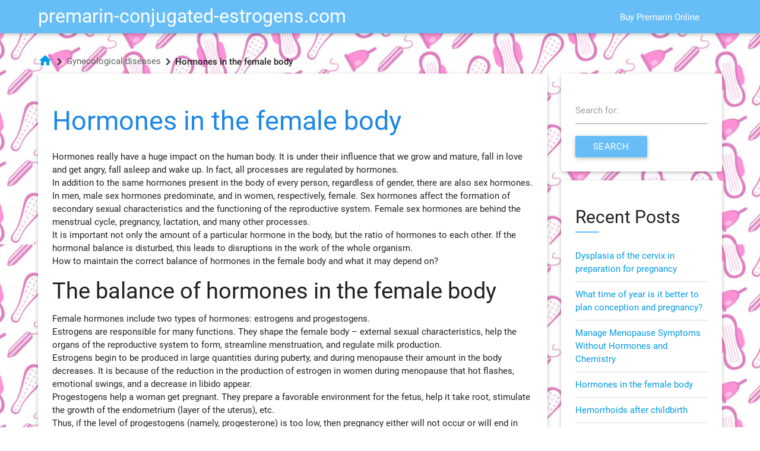

--- FILE ---
content_type: text/html; charset=UTF-8
request_url: https://premarin-conjugated-estrogens.com/blog/?p=325
body_size: 8320
content:
<!DOCTYPE html>
<html lang="en-US">
<head>
	<meta charset="UTF-8">
	<meta name="viewport" content="width=device-width, initial-scale=1">
	<link rel="profile" href="https://gmpg.org/xfn/11">
	<title>Hormones in the female body &#8211; premarin-conjugated-estrogens.com</title>
<link rel='dns-prefetch' href='//cdnjs.cloudflare.com' />
<link rel='dns-prefetch' href='//fonts.googleapis.com' />
<link rel='dns-prefetch' href='//s.w.org' />
<link rel="alternate" type="application/rss+xml" title="premarin-conjugated-estrogens.com &raquo; Feed" href="https://premarin-conjugated-estrogens.com/blog/?feed=rss2" />
<link rel="alternate" type="application/rss+xml" title="premarin-conjugated-estrogens.com &raquo; Comments Feed" href="https://premarin-conjugated-estrogens.com/blog/?feed=comments-rss2" />
<link rel="alternate" type="application/rss+xml" title="premarin-conjugated-estrogens.com &raquo; Hormones in the female body Comments Feed" href="https://premarin-conjugated-estrogens.com/blog/?feed=rss2&#038;p=325" />
		<script type="text/javascript">
			window._wpemojiSettings = {"baseUrl":"https:\/\/s.w.org\/images\/core\/emoji\/11\/72x72\/","ext":".png","svgUrl":"https:\/\/s.w.org\/images\/core\/emoji\/11\/svg\/","svgExt":".svg","source":{"concatemoji":"https:\/\/premarin-conjugated-estrogens.com\/blog\/wp-includes\/js\/wp-emoji-release.min.js?ver=5.0.24"}};
			!function(e,a,t){var n,r,o,i=a.createElement("canvas"),p=i.getContext&&i.getContext("2d");function s(e,t){var a=String.fromCharCode;p.clearRect(0,0,i.width,i.height),p.fillText(a.apply(this,e),0,0);e=i.toDataURL();return p.clearRect(0,0,i.width,i.height),p.fillText(a.apply(this,t),0,0),e===i.toDataURL()}function c(e){var t=a.createElement("script");t.src=e,t.defer=t.type="text/javascript",a.getElementsByTagName("head")[0].appendChild(t)}for(o=Array("flag","emoji"),t.supports={everything:!0,everythingExceptFlag:!0},r=0;r<o.length;r++)t.supports[o[r]]=function(e){if(!p||!p.fillText)return!1;switch(p.textBaseline="top",p.font="600 32px Arial",e){case"flag":return s([55356,56826,55356,56819],[55356,56826,8203,55356,56819])?!1:!s([55356,57332,56128,56423,56128,56418,56128,56421,56128,56430,56128,56423,56128,56447],[55356,57332,8203,56128,56423,8203,56128,56418,8203,56128,56421,8203,56128,56430,8203,56128,56423,8203,56128,56447]);case"emoji":return!s([55358,56760,9792,65039],[55358,56760,8203,9792,65039])}return!1}(o[r]),t.supports.everything=t.supports.everything&&t.supports[o[r]],"flag"!==o[r]&&(t.supports.everythingExceptFlag=t.supports.everythingExceptFlag&&t.supports[o[r]]);t.supports.everythingExceptFlag=t.supports.everythingExceptFlag&&!t.supports.flag,t.DOMReady=!1,t.readyCallback=function(){t.DOMReady=!0},t.supports.everything||(n=function(){t.readyCallback()},a.addEventListener?(a.addEventListener("DOMContentLoaded",n,!1),e.addEventListener("load",n,!1)):(e.attachEvent("onload",n),a.attachEvent("onreadystatechange",function(){"complete"===a.readyState&&t.readyCallback()})),(n=t.source||{}).concatemoji?c(n.concatemoji):n.wpemoji&&n.twemoji&&(c(n.twemoji),c(n.wpemoji)))}(window,document,window._wpemojiSettings);
		</script>
		<style type="text/css">
img.wp-smiley,
img.emoji {
	display: inline !important;
	border: none !important;
	box-shadow: none !important;
	height: 1em !important;
	width: 1em !important;
	margin: 0 .07em !important;
	vertical-align: -0.1em !important;
	background: none !important;
	padding: 0 !important;
}
</style>
<link rel='stylesheet' id='wp-block-library-css'  href='https://premarin-conjugated-estrogens.com/blog/wp-includes/css/dist/block-library/style.min.css?ver=5.0.24' type='text/css' media='all' />
<link rel='stylesheet' id='materialize.min.css-css'  href='https://cdnjs.cloudflare.com/ajax/libs/materialize/0.100.2/css/materialize.min.css?ver=2.3.3' type='text/css' media='all' />
<link rel='stylesheet' id='seo_wp-style-css'  href='https://premarin-conjugated-estrogens.com/blog/wp-content/themes/seo-wp/style.css?ver=2.3.3' type='text/css' media='all' />
<link rel='stylesheet' id='seo_wp-Material_Icons-css'  href='https://fonts.googleapis.com/icon?family=Material+Icons&#038;ver=2.3.3' type='text/css' media='all' />
<script type='text/javascript' src='https://premarin-conjugated-estrogens.com/blog/wp-includes/js/jquery/jquery.js?ver=1.12.4'></script>
<script type='text/javascript' src='https://premarin-conjugated-estrogens.com/blog/wp-includes/js/jquery/jquery-migrate.min.js?ver=1.4.1'></script>
<link rel='https://api.w.org/' href='https://premarin-conjugated-estrogens.com/blog/index.php?rest_route=/' />
<link rel="EditURI" type="application/rsd+xml" title="RSD" href="https://premarin-conjugated-estrogens.com/blog/xmlrpc.php?rsd" />
<link rel="wlwmanifest" type="application/wlwmanifest+xml" href="https://premarin-conjugated-estrogens.com/blog/wp-includes/wlwmanifest.xml" /> 
<link rel='prev' title='Hemorrhoids after childbirth' href='https://premarin-conjugated-estrogens.com/blog/?p=322' />
<link rel='next' title='Manage Menopause Symptoms Without Hormones and Chemistry' href='https://premarin-conjugated-estrogens.com/blog/?p=329' />
<meta name="generator" content="WordPress 5.0.24" />
<link rel="canonical" href="https://premarin-conjugated-estrogens.com/blog/?p=325" />
<link rel='shortlink' href='https://premarin-conjugated-estrogens.com/blog/?p=325' />
<link rel="alternate" type="application/json+oembed" href="https://premarin-conjugated-estrogens.com/blog/index.php?rest_route=%2Foembed%2F1.0%2Fembed&#038;url=https%3A%2F%2Fpremarin-conjugated-estrogens.com%2Fblog%2F%3Fp%3D325" />
<link rel="alternate" type="text/xml+oembed" href="https://premarin-conjugated-estrogens.com/blog/index.php?rest_route=%2Foembed%2F1.0%2Fembed&#038;url=https%3A%2F%2Fpremarin-conjugated-estrogens.com%2Fblog%2F%3Fp%3D325&#038;format=xml" />

	<style type="text/css">

		/*Preloader innner color*/
		.progress .indeterminate{
			background-color: #1E88E5;
		}

		/*Preloader progressbar color*/
		#preloader .row .col .progress{
			background-color: red;
		}

		#site-navigation .nav-wrapper a.brand-logo {
			color: ##fff		}

		nav{
			background-color: #67bef6;
		}

		article .no-thumbnail .card-image .entry-title {
			background-color: #67bef6;
		}

		.page-footer,
		.btn-floating.btn-large i {
			background-color: #67bef6;
		}

		/*a:link,
		a:visited {
			color: #67bef6;
		}
*/		
		
		.widget-area h3.widget-title:after{
			background-color: #67bef6;
		}

		ul.sub-menu {
			background-color: #67bef6;
		} 


		.site-header nav ul li.current-menu-item ,
		.site-header nav ul li.current-page-ancestor {
			background-color: rgba(0,0,0,0.1);
		}

		.site-header nav ul li.current-menu-item a:hover,
		.site-header nav ul li.current-page-ancestor a:hover{
			background-color: rgba(0,0,0,0.1);
		}

		.logged-in-as a{
			color: #67bef6;
		}

		li.page_item_has_children ul {
			background-color: #67bef6;
		}

		div.primary-menu ul li.current_page_item, .current_page_ancestor {
			background-color: rgba(0,0,0,0.1);
		}

		.author.vcard a,
		.edit-link .post-edit-link,
		.cat-links a,.tags-links a{
			color: #67bef6!important;
		}

		.btn-a,
		.btn-a:link,
		.btn-a:visited,
		.input-field button[type='submit'],
		div.hd-search #searchsubmit {
			background-color: #67bef6!important;
		}

		.btn-a:hover,
		#searchsubmit:hover,#submit:hover{
			background-color: #67bef6!important;
		}
		

		.form-submit .submit .waves-button-input{
			background-color: #67bef6;
		}

		.related-posts .related-title a{
    		color: #67bef6;
		}

		.nav-links .prev-post span,.nav-links .prev-post,.nav-links .next-post span,.nav-links .next-post,
		.nav-links .prev-post .material-icons {
    		color: #67bef6!important;
    		transition: 0.3s;
		}

		.nav-links .page-numbers:hover {
    		background-color: #67bef6!important;
    		transition: 0.3s;
		}

		.nav-links .page-numbers {
    		background-color: #67bef6!important;
    		transition: 0.3s;
		}


	</style>

<link rel="pingback" href="https://premarin-conjugated-estrogens.com/blog/xmlrpc.php">
		<style type="text/css">.recentcomments a{display:inline !important;padding:0 !important;margin:0 !important;}</style>
		<style type="text/css" id="custom-background-css">
body.custom-background { background-image: url("https://premarin-conjugated-estrogens.com/blog/wp-content/uploads/2019/01/rr.jpg"); background-position: center center; background-size: auto; background-repeat: repeat; background-attachment: scroll; }
</style>

</head>

<body class="post-template-default single single-post postid-325 single-format-standard custom-background preloader">
<!-- Show Preloading Bar -->	
		<div class="container" id="preloader">
			<div class="row">
				<div class="col s6 offset-s3 center">
					<div class="progress">
						<div class="indeterminate"></div>
					</div>
				</div>
			</div>
		</div>
		<div id="page" class="hfeed site">
	<header id="masthead" class="site-header row" role="banner" itemscope itemtype="http://schema.org/WPHeader">
		<nav id="site-navigation" class="main-navigation" role="navigation">

			<div class="nav-wrapper container">
				
						<a href="https://premarin-conjugated-estrogens.com/blog/" class="brand-logo tooltipped truncate waves-effect waves-light" data-position="right" data-delay="50"
		   data-tooltip="Conjugated estrogen">premarin-conjugated-estrogens.com</a>
						<a href="#" data-activates="side-primary-menu" class="button-collapse tooltip"><i class="material-icons">menu</i></a>

				<ul id="side-primary-menu" class="side-nav"><li id="menu-item-14" class="menu-item menu-item-type-custom menu-item-object-custom menu-item-14"><a href="https://premarin-conjugated-estrogens.com">Buy Premarin Online</a></li>
</ul>				<ul id="primary-menu" class="primary-menu right hide-on-med-and-down"><li class="menu-item menu-item-type-custom menu-item-object-custom menu-item-14"><a href="https://premarin-conjugated-estrogens.com">Buy Premarin Online</a></li>
</ul>
							
			</div>
		</nav>
		<!-- #site-navigation -->
	</header>
	<!-- #masthead -->


	<div id="content" class="site-content container">
		<div class="row">
			<div class="breadcrumbs-container col s12"><ul itemscope itemtype="http://schema.org/BreadcrumbList" id="breadcrumbs" class="breadcrumbs"><li itemprop="itemListElement" itemscope itemtype="http://schema.org/ListItem" class="item-home breadcrumb"><a itemprop="item" class="bread-link bread-home" href="https://premarin-conjugated-estrogens.com/blog" title="Home"><i style="margin-top:-2px;" class="material-icons">home</i></a></li><li class="separator separator-home material-icons">chevron_right</li><li itemprop="itemListElement" itemscope itemtype="http://schema.org/ListItem" class="item-cat item-cat-4 item-cat-gynecological-diseases"><a itemprop="item" class="bread-cat bread-cat-4 bread-cat-gynecological-diseases" href="https://premarin-conjugated-estrogens.com/blog/?cat=4" title="Gynecological diseases"><span itemprop="name">Gynecological diseases</span></a></li><li class="separator separator-4 material-icons">chevron_right</li><li style="margin-top: 1px;" itemprop="itemListElement" itemscope itemtype="http://schema.org/ListItem" class="item-current item-325"><strong itemprop="name" class="bread-current bread-325" title="Hormones in the female body">Hormones in the female body</strong></li></ul></div>
<script>
jQuery(document).ready(function(){
    jQuery('[data-toggle="tooltip"]').tooltip();   
});
</script>


<div id="primary" class="content-area col l9 s12">
	<main id="main" class="site-main" role="main">

		
			<article id="post-325" class="card shades white post-325 post type-post status-publish format-standard hentry category-gynecological-diseases" itemscope="" itemtype="http://schema.org/Article">
		<div class="card-content">
		<header class="entry-header">
			<h1 class="entry-title card-title" itemprop="headline">Hormones in the female body</h1>		</header>
		<!-- .entry-header -->
		<div class="entry-content" itemprop="articleBody">
			
<p>Hormones really have a huge impact on the human body. It is under their influence that we grow and mature, fall in love and get angry, fall asleep and wake up. In fact, all processes are regulated by hormones.</p>



<p>In addition to the same hormones present in the body of every person, regardless of gender, there are also sex hormones. In men, male sex hormones predominate, and in women, respectively, female. Sex hormones affect the formation of secondary sexual characteristics and the functioning of the reproductive system. Female sex hormones are behind the menstrual cycle, pregnancy, lactation, and many other processes.</p>



<p>It is important not only the amount of a particular hormone in the body, but the ratio of hormones to each other. If the hormonal balance is disturbed, this leads to disruptions in the work of the whole organism.</p>



<p>How to maintain the correct balance of hormones in the female body and what it may depend on?</p>



<h2>The balance of hormones in the female body<br></h2>



<p>Female hormones include two types of hormones: estrogens and progestogens.</p>



<p>Estrogens are responsible for many functions. They shape the female body &#8211; external sexual characteristics, help the organs of the reproductive system to form, streamline menstruation, and regulate milk production.</p>



<p>Estrogens begin to be produced in large quantities during puberty, and during menopause their amount in the body decreases. It is because of the reduction in the production of estrogen in women during menopause that hot flashes, emotional swings, and a decrease in libido appear.</p>



<p>Progestogens help a woman get pregnant. They prepare a favorable environment for the fetus, help it take root, stimulate the growth of the endometrium (layer of the uterus), etc.</p>



<p>Thus, if the level of progestogens (namely, progesterone) is too low, then pregnancy either will not occur or will end in miscarriage.</p>



<p>In the event that a large amount of male hormones appears in the female body, this provokes increased hair growth, a rough low voice, but, most importantly, problems with the menstrual cycle and infertility.</p>



<p>Therefore, it is so important to check the ratio of hormones in women who are planning a pregnancy.</p>



<p>How to increase the level of female hormones in the body?<br>If a pregnant woman has low progesterone levels in early pregnancy, this can be a real problem. The growth of the uterus does not occur, its contraction does not stop. A fertilized egg cannot be implanted into the uterus, an ectopic pregnancy, fetal growth retardation, and miscarriage may occur.</p>



<p>If a pregnant woman has low progesterone levels in early pregnancy, this can be a real problem. The growth of the uterus does not occur, its contraction does not stop. A fertilized egg cannot be implanted into the uterus, an ectopic pregnancy, fetal growth retardation, and miscarriage may occur.</p>



<p>In order to normalize the amount of progesterone in the body, a variety of means can be used, and not all of them are hormonal. The choice of the drug depends on the degree of deviation of the indicator from the norm and the cause of this violation.</p>



<p>Elevated levels of another hormone, prolactin, also prevent pregnancy. Excessive production of prolactin can be provoked by various reasons: stress, excessive exertion, diseases, taking certain medications, neoplasms in the pituitary gland.</p>



<p>To lower prolactin, the sacred vitex extract is often used, which gently and naturally normalizes the balance of hormones in the female body. If the prolactin level is normal, Vitex extract has no effect on it.</p>



<h2>How to reduce the level of male hormones in the female body? </h2>



<p>Male hormones (androgens) are also normally present in the female body, since they regulate certain functions. However, their level is very low. Too high levels of male hormones can lead not only to a change in the woman&#8217;s appearance, but also to problems with the menstrual cycle and potential pregnancy.</p>



<p>The main male hormone, testosterone, can lead to infertility when concentrated in the body.</p>



<p>An increased production of androgens can be a sign of diseases such as metabolic syndrome (increased production of insulin) or polycystic ovary disease.</p>



<p>First of all, if you find an increased content of male hormones, you should adhere to the recommendations of doctors. To reduce the production of androgens in polycystic ovaries, metformin, inositol, vitamin D3 and others can be used. With a slight deviation to normalize the hormonal background, the doctor may recommend adding a number of products to the food (for example, honey, natural juices, caffeine), and starting yoga. Hormone therapy can also be prescribed, but only a specialist should prescribe it.</p>



<h3>How to normalize hormones in women<br></h3>



<p>The influence of hormones on the female body determines not only the appearance, but also the health, well-being of a woman, her mood, the ability to conceive and bear a child. Therefore, modern medicine pays so much attention to normalizing hormonal balance.</p>



<p>First of all, you need to find the cause of the hormonal disruption. Unhealthy diet, unhealthy lifestyle, stress, medication, and a number of diseases can change hormones. For example, a neoplasm or an autoimmune disease can dramatically increase the production of a hormone. In this case, monitoring the level of hormones may indicate that something is wrong in the body. Timely treatment aimed at eliminating the cause that caused the hormonal disruption will help to normalize the hormonal background.</p>



<h3>Normalization of hormonal levels with folk remedies<br></h3>



<p>Often, problems in the body signal a hormonal imbalance. And if you try to self-medicate and normalize hormonal levels in women with folk remedies, you can only worsen the situation. Yes, some plants can actually affect the production of certain hormones. The most effective of these, like the previously mentioned vitex, are used in traditional evidence-based medicine in effective dosages.</p>



<p>Therefore, in case of problems with the hormonal background, a woman should definitely contact an endocrinologist and a gynecologist and strictly follow their recommendations.</p>



<h3>Preparations for the normalization of hormonal levels<br></h3>



<p>Many people think that hormone therapy with synthetic hormones will be used to increase hormone levels. But if it is possible not to use hormonal drugs, experts usually do not prescribe them.</p>



<p>Quite often, doctors recommend diets, adjust lifestyle, prescribe specific medications, vitamin and mineral complexes. For example, iodine may be prescribed to normalize the level of thyroid hormones, since it is part of thyroid hormones.</p>
		</div>
		<!-- .entry-content -->
	</div>
	<div class="card-action meta">
		<i style="position:absolute;margin-top:15px;" class="material-icons">local_offer</i><p style="margin-left:25px;" class="cat-links"> Posted in <a href="https://premarin-conjugated-estrogens.com/blog/?cat=4" rel="category">Gynecological diseases</a></p><span class="posted-on posted"><i class="material-icons col">event_note</i> April 12, 2021</span><p style="display:inline-block;margin:10px;"><i class="material-icons col">account_box</i> <span class="author vcard"><a class="url fn n" href="https://premarin-conjugated-estrogens.com/blog/?author=1">admin</a></span></p>	</div>
	<!-- .entry-footer -->
</article>
<!-- #post-## -->
	<div class="nav-links">
		<div class="row">
		<!-- Get Previous Post -->
		
				<div class="col m6 prev-post" style="padding-left: 22px;">
		<a class="" href="https://premarin-conjugated-estrogens.com/blog/?p=329">
			<i class="material-icons col">arrow_back</i>			<span class="next-prev-text">PREVIOUS POST</span>
			<br><i style=" visibility:hidden;" class="material-icons col">arrow_back</i><span class="hide-on-small-only">Manage Menopause Symptoms Without Hormones and Chemistry</span></a>
		</div>
				
		<!-- Get Next Post -->
		
					<div class="col m6 next-post" style="padding-right: 25px;">
				<a style='float: right;' href="https://premarin-conjugated-estrogens.com/blog/?p=322">
					<span class="next-prev-text">
						NEXT POST						<i class="material-icons right">arrow_forward</i>					</span>
					<br>
					<span class="hide-on-small-only">
						Hemorrhoids after childbirth							
					</span>
				</a>
			</div>

				
		</div>
	</div><!-- .nav-links -->
	


			
<div id="comments" class="comments-area">

	
	
	
	
		<div id="respond" class="comment-respond">
		<h3 id="reply-title" class="comment-reply-title">Leave a Reply <small><a rel="nofollow" id="cancel-comment-reply-link" href="/blog/?p=325#respond" style="display:none;">Cancel reply</a></small></h3>			<form action="https://premarin-conjugated-estrogens.com/blog/wp-comments-post.php" method="post" id="commentform" class="comment-form" novalidate>
				<p class="comment-notes"><span id="email-notes">Your email address will not be published.</span> Required fields are marked <span class="required">*</span></p>
			<div class="comment-form-comment input-field">
				<i class="mdi-editor-insert-comment prefix"></i>
				<textarea id="comment" name="comment" cols="75" rows="8" aria-required="true" class="materialize-textarea"></textarea>
				<label for="comment">Comment</label>
			</div>
		
				<div class="comment-form-author input-field">
					<i class="mdi-action-account-circle prefix"></i>
					<input id="author" name="author" type="text" value="" size="30" />
					<label for="author">Name *</label>
				</div>
			

				<div class="comment-form-email input-field">
					<i class="mdi-communication-email prefix"></i>
					<input id="email" name="email" type="email" class="validate" value="" size="30" />
					<label for="email" data-error="Wrong email address" data-success="Seems to be a valid email address">Email *</label>
				</div>
			

				<div class="comment-form-url input-field">
					<i class="mdi-action-https prefix"></i>
					<input id="url" name="url" type="text" value="" size="30" />
					<label for="url">Website</label>
				</div>
			
<p class="form-submit"><input name="submit" type="submit" id="submit" class="submit waves-effect waves-light" value="Post Comment" /> <input type='hidden' name='comment_post_ID' value='325' id='comment_post_ID' />
<input type='hidden' name='comment_parent' id='comment_parent' value='0' />
</p>			</form>
			</div><!-- #respond -->
	
</div><!-- #comments -->

			<!--			-->
		
	</main>
	<!-- #main -->
</div><!-- #primary -->


<div id="secondary" class="widget-area col l3 s12" role="complementary" itemscope="" itemtype="http://schema.org/WPSideBar">
	<aside id="search-2" class="widget widget_search card-panel animation-element"><form role="search" method="get" id="searchform" class="searchform" action="https://premarin-conjugated-estrogens.com/blog/">
	<div class="input-field">
		<label for="s_">Search for:</label>
		<input type="text" value="" name="s" id="s_" class="validate" />
		<button type="submit" id="searchsubmit" class="btn waves-effect waves-light">Search</button>
	</div>
</form></aside>		<aside id="recent-posts-2" class="widget widget_recent_entries card-panel animation-element">		<h3 class="widget-title">Recent Posts</h3>		<ul>
											<li>
					<a href="https://premarin-conjugated-estrogens.com/blog/?p=336">Dysplasia of the cervix in preparation for pregnancy</a>
									</li>
											<li>
					<a href="https://premarin-conjugated-estrogens.com/blog/?p=332">What time of year is it better to plan conception and pregnancy?</a>
									</li>
											<li>
					<a href="https://premarin-conjugated-estrogens.com/blog/?p=329">Manage Menopause Symptoms Without Hormones and Chemistry</a>
									</li>
											<li>
					<a href="https://premarin-conjugated-estrogens.com/blog/?p=325">Hormones in the female body</a>
									</li>
											<li>
					<a href="https://premarin-conjugated-estrogens.com/blog/?p=322">Hemorrhoids after childbirth</a>
									</li>
					</ul>
		</aside><aside id="categories-2" class="widget widget_categories card-panel animation-element"><h3 class="widget-title">Categories</h3>		<ul>
	<li class="cat-item cat-item-4"><a href="https://premarin-conjugated-estrogens.com/blog/?cat=4" >Gynecological diseases</a>
</li>
	<li class="cat-item cat-item-1"><a href="https://premarin-conjugated-estrogens.com/blog/?cat=1" >Health</a>
</li>
		</ul>
</aside><aside id="archives-2" class="widget widget_archive card-panel animation-element"><h3 class="widget-title">Archives</h3>		<ul>
			<li><a href='https://premarin-conjugated-estrogens.com/blog/?m=202108'>August 2021</a></li>
	<li><a href='https://premarin-conjugated-estrogens.com/blog/?m=202104'>April 2021</a></li>
	<li><a href='https://premarin-conjugated-estrogens.com/blog/?m=202103'>March 2021</a></li>
	<li><a href='https://premarin-conjugated-estrogens.com/blog/?m=202102'>February 2021</a></li>
	<li><a href='https://premarin-conjugated-estrogens.com/blog/?m=202006'>June 2020</a></li>
	<li><a href='https://premarin-conjugated-estrogens.com/blog/?m=202005'>May 2020</a></li>
	<li><a href='https://premarin-conjugated-estrogens.com/blog/?m=202004'>April 2020</a></li>
	<li><a href='https://premarin-conjugated-estrogens.com/blog/?m=202003'>March 2020</a></li>
	<li><a href='https://premarin-conjugated-estrogens.com/blog/?m=201912'>December 2019</a></li>
	<li><a href='https://premarin-conjugated-estrogens.com/blog/?m=201911'>November 2019</a></li>
	<li><a href='https://premarin-conjugated-estrogens.com/blog/?m=201906'>June 2019</a></li>
	<li><a href='https://premarin-conjugated-estrogens.com/blog/?m=201905'>May 2019</a></li>
	<li><a href='https://premarin-conjugated-estrogens.com/blog/?m=201904'>April 2019</a></li>
	<li><a href='https://premarin-conjugated-estrogens.com/blog/?m=201903'>March 2019</a></li>
	<li><a href='https://premarin-conjugated-estrogens.com/blog/?m=201902'>February 2019</a></li>
	<li><a href='https://premarin-conjugated-estrogens.com/blog/?m=201901'>January 2019</a></li>
		</ul>
		</aside><aside id="recent-comments-2" class="widget widget_recent_comments card-panel animation-element"><h3 class="widget-title">Recent Comments</h3><ul id="recentcomments"></ul></aside></div><!-- #secondary -->





</div>
</div><!-- #content -->
<footer id="colophon" class="site-footer page-footer" role="contentinfo" itemscope="" itemtype="http://schema.org/WPFooter">
		<div class="site-info footer-copyright">
		<div class="container">
		
		
				&copy; 2026 <a href="https://premarin-conjugated-estrogens.com/blog">premarin-conjugated-estrogens.com</a> - Theme By <a href="https://wparena.com/" target="_blank">WPArena</a> . Powered by <a href="https://wordpress.org/" target="_blank">WordPress.</a>

			
		</div>
		<!-- .container -->
	</div>

	<!-- .site-info -->
</footer><!-- #colophon -->

<div class="fixed-action-btn to-top">
	<a class="btn-floating btn-large waves-effect waves-light">
		<i class="material-icons">keyboard_arrow_up</i>
	</a>
</div>

</div><!-- #page -->

<script type='text/javascript' src='https://premarin-conjugated-estrogens.com/blog/wp-content/themes/seo-wp/assets/js/materialize.min.js?ver=0.97.5'></script>
<script type='text/javascript' src='https://premarin-conjugated-estrogens.com/blog/wp-content/themes/seo-wp/assets/js/seowp-animations.js?ver=0.97.5'></script>
<script type='text/javascript'>
/* <![CDATA[ */
var seo_wp_object = {"ajaxurl":"https:\/\/premarin-conjugated-estrogens.com\/blog\/wp-admin\/admin-ajax.php"};
/* ]]> */
</script>
<script type='text/javascript' src='https://premarin-conjugated-estrogens.com/blog/wp-content/themes/seo-wp/assets/js/seowp-custom.js?ver=2.3.3'></script>
<script type='text/javascript' src='https://premarin-conjugated-estrogens.com/blog/wp-includes/js/comment-reply.min.js?ver=5.0.24'></script>
<script type='text/javascript' src='https://premarin-conjugated-estrogens.com/blog/wp-includes/js/wp-embed.min.js?ver=5.0.24'></script>

<script defer src="https://static.cloudflareinsights.com/beacon.min.js/vcd15cbe7772f49c399c6a5babf22c1241717689176015" integrity="sha512-ZpsOmlRQV6y907TI0dKBHq9Md29nnaEIPlkf84rnaERnq6zvWvPUqr2ft8M1aS28oN72PdrCzSjY4U6VaAw1EQ==" data-cf-beacon='{"version":"2024.11.0","token":"f99da3f272a24879ab1007b4c38100b5","r":1,"server_timing":{"name":{"cfCacheStatus":true,"cfEdge":true,"cfExtPri":true,"cfL4":true,"cfOrigin":true,"cfSpeedBrain":true},"location_startswith":null}}' crossorigin="anonymous"></script>
</body>
</html>


--- FILE ---
content_type: text/css
request_url: https://premarin-conjugated-estrogens.com/blog/wp-content/themes/seo-wp/style.css?ver=2.3.3
body_size: 4196
content:
/*!
Theme Name: SEO WP
Author: WPArena
Author URI: https://wparena.com/about-us/
Theme URI: https://wparena.com/
Description: SEO WP is a free responsive WordPress Blog theme, based on Material Design. With the clean and simple interface, it can be used for any kind of blog website. Especially, SEO WP Theme is fully Search Engine Optimized. The theme is compatible with latest Google SEO recommendations. The Optimization techniques used in <a href="https://wparena.com/themes/seo-wp-theme/">SEO WP Theme</a> is meticulous and is done with great care. The title of the site, heading tag in single pages, archive pages are all done in accordance with Search Engines. The Theme is very much responsive, simple yet optimized for performance. The effects can make this theme super cool. Google loves SEO Friendly and Speedy Themes and we know that. That's why SEO WP is really fast and is completely optimized. We made this theme compatible with Jetpack Infinite Scroll. The theme also remove extra JetPack CSS files for further load time improvements. Let's try it and give your feedback to us by theme homepage link above.
Version: 2.4.5
License: GNU General Public License v3 or later
License URI: http://www.gnu.org/licenses/gpl-3.0.html
Text Domain: seo-wp
Tags: one-column, two-columns, custom-background, right-sidebar, custom-logo, custom-header,  footer-widgets, featured-images, theme-options, custom-colors, custom-menu, threaded-comments, translation-ready, blog, news
*/

body{
    overflow-x: hidden;
}
.container {
    margin: 0 auto;
    max-width: 1280px;
    width: 90%;
}
nav {
    color: #fff;
    background-color: #1E88E5;
    width: 100%;
    height: 56px;
    line-height: 56px;
}
nav a {
    color: #fff;
}
.widget-area h3.widget-title {
    position: relative;
    padding-bottom: 10px;
}

h3 {
    font-size: 2.0rem;
    line-height: 110%;
    margin: 1.46rem 0 1.168rem 0;
	font-weight:400;
}
.widget-area h3.widget-title:after {
    content: '';
    width: 40px;
    height: 2px;
    background-color: #1E88E5;
    position: absolute;
    margin-top: 20px;
    left: 0;
    bottom: 0;
}
.widget-area h3.widget-title:after {
    content: '';
    width: 40px;
    height: 2px;
    background-color: #1E88E5;
    position: absolute;
    margin-top: 20px;
    left: 0;
    bottom: 0;
}
h4{
	font-size: 1.9rem;
}
.input-field button[type='submit']{
	background: #2196F3;
}
#toast-container {
    display: block;
    position: fixed;
    z-index: 10000;
}

.widget-area h3.widget-title {
    position: relative;
    padding-bottom: 10px;
}

.content-area ul{
	padding-left: 40px;
}

ul:not(.browser-default) > li{
	list-style-type: initial;
}
#site-navigation .primary-menu li,ul#breadcrumbs li,ul.comment-list > li,ul.collection li{
	list-style-type: none;
}
ul.collection{
	padding-left: 0px;
}
.collection .collection-item.avatar{
	padding-left: 25px;
}
.widget-area .widget_recent_entries > ul > li,
.widget-area .widget_recent_comments > ul > li,
.widget-area .widget_archive > ul > li,
.widget-area .widget_categories > ul > li,
.widget-area .widget_meta > ul > li,
.widget-area .widget_pages > ul > li,
.widget-area .widget_rss > ul > li {
    padding-top: 10px;
    padding-bottom: 10px;
    list-style: none;
}

#site-navigation .primary-menu{
    margin-right: 2%;
}

#site-navigation .primary-menu li {
    position: relative;
}

/*#site-navigation .primary-menu li.current-menu-item, 
#site-navigation .primary-menu li.current-menu-ancestor {
    background-color: #196FBB;
}*/

#site-navigation .primary-menu li a {
    outline: none;
    width: 100%;
}

#site-navigation .primary-menu > li > ul {
    /*right: 0;*/
    z-index: 100;
}

#site-navigation .primary-menu > li > ul > li {
    width: 100%;
    line-height: 1.3;
}

#site-navigation .primary-menu > li > ul > li a{
    padding: 10px 15px;
}

#site-navigation .primary-menu > li > ul > li > ul {
    left: 100%;
    top: 0;
}

#site-navigation .primary-menu > li > ul ul  {
    min-width: 150px;
    max-width: 151px;
}

#site-navigation .primary-menu > li > ul ul li {
    width: 100%;
}

#site-navigation .primary-menu .menu-item-has-children ul li a{
    border-bottom: 2px solid #777;
}

article .no-thumbnail {
    height: 400px;
}
article .no-thumbnail .card-content {
    position: relative;
    z-index: 0;
    overflow: hidden;
}

article .no-thumbnail .card-image {
    position: relative;
    padding: 0.9rem 0 0.72rem 0;
}
article .no-thumbnail .card-image .entry-title {
    position: relative;
    margin: 0;
}
article .no-thumbnail .card-action {
    position: absolute;
    bottom: 0;
    left: 0;
    right: 0;
    z-index: 1;
    background-color: #fff;
}
.widget ul li {
    line-height: 1.5;
    padding-top: 10px;
    padding-bottom: 10px;
    border-bottom: 1px solid #ddd;
	padding-left: 0px;
}

article .hoverable h2.card-title {
    margin-bottom: 0;
}

article .hoverable .card-title {
    width: 100%;
    background: rgba(0, 0, 0, 0.6);
}

article .hoverable .card-title a {
    color: #fff;
    width: 100%;
}
aside.widget {
    opacity: 0;
    -moz-transition: all 700ms ease-out;
    -webkit-transition: all 700ms ease-out;
    -o-transition: all 700ms ease-out;
    transition: all 700ms ease-out;
    -moz-transform: translate3d(0px, 100px, 0px);
    -webkit-transform: translate3d(0px, 100px, 0px);
    -o-transform: translate(0px, 100px);
    -ms-transform: translate(0px, 100px);
    transform: translate3d(0px, 100, 0px);
    -webkit-backface-visibility: hidden;
    -moz-backface-visibility: hidden;
    backface-visibility: hidden;
}

aside.widget.in-view {
    opacity: 1;
    -moz-transform: translate3d(0px, 0px, 0px);
    -webkit-transform: translate3d(0px, 0px, 0px);
    -o-transform: translate(0px, 0px);
    -ms-transform: translate(0px, 0px);
    transform: translate3d(0px, 0px, 0px);
}

@media (max-width: 992px) {
    .site-main .animation-element {
        opacity: 1;
        -moz-transform: translate3d(0px, 0px, 0px);
        -webkit-transform: translate3d(0px, 0px, 0px);
        -o-transform: translate(0px, 0px);
        -ms-transform: translate(0px, 0px);
        transform: translate3d(0px, 0px, 0px);
    }
}

.btn-floating i {
    width: inherit;
    display: inline-block;
    text-align: center;
    color: #fff;
   
}
.btn-floating {
    display: inline-block;
    position: relative;
    overflow: hidden;
    z-index: 1;
    width: 37px;
    height: 37px;
    padding: 0;
    background-color: #03a9f4;
    border-radius: 50%;
    transition: .3s;
    vertical-align: middle;
}

/*--------------------------------------------------------
 * Footer
 * ------------------------------------------------------*/
.page-footer{
	background:#42A5F5;
	padding:0px;
	margin:0px;
}
.page-footer a{
	color:#fff;
}
blockquote {
    margin: 20px 0;
    padding-left: 1.5rem;
    border-left: 5px solid #1E88E5;
}
.single-post .card-content h1.card-title, .page .card-content h1.card-title {
    color: #1E88E5;
    font-size: 3rem;
    line-height: 1.1;
}
.mdi-navigation-chevron-right:before {
    content: "\e8a9";
}
.mdi-hardware-keyboard-arrow-up:before {
    content: "\e7c4";
}
.breadcrumbs-container #breadcrumbs li {
    float: left;
    padding-right: 10px;
}
strong {
    font-weight: 500;
}

[class^="mdi-"], [class*="mdi-"] {
    speak: none;
    display: inline-block;
    font-family: "Material-Design-Icons";
    font-style: normal;
    font-weight: normal;
    font-variant: normal;
    /* text-rendering: auto; */
    /* Better Font Rendering =========== */
    -webkit-font-smoothing: antialiased;
    -moz-osx-font-smoothing: grayscale;
    transform: translate(0, 0);
}
[class^="mdi-"], [class*="mdi-"] {
    position: relative;
    top: 1px;
}
.to-top i {
    font-size: 40px;
}
.comments-area .comments-title {
    padding: 20px;
    color: #1E88E5;
}
h2 {
    font-size: 2.5rem;
    line-height: 110%;
    margin: 1.25rem 0 1rem 0;
}
.comments-area .comment-list {
    padding: 0 20px;
}
.z-depth-1, nav, .card-panel, .card, .search.search-results .site-content .site-main .page-header, .comments-area, .toast, .btn, .btn-large, .widget-area .widget_search .search-submit, .widget_tag_cloud .tagcloud a, .search-submit, .comments-area .comment-respond .comment-form .form-submit .submit, .widget.jetpack_subscription_widget input[type='submit'], .btn-floating, .dropdown-content, .collapsible, .side-nav {
    box-shadow: 0 2px 5px 0 rgba(0, 0, 0, 0.16), 0 2px 10px 0 rgba(0, 0, 0, 0.12);
}
.submit > input[type='submit']{
	padding: 0 2rem;
	background:#1E88E5;
	padding:10px;
	padding-left:2rem;
	padding-right:2rem;
	color: #fff;
    margin: 0;
	
}
.comments-area .comment-respond {
    padding: 20px;
}
h1{
	font-size:3rem;
	font-weight:400;
}
.comment-content{
	margin-top:0.5rem;
}
html {
    line-height: 1.5;
    font-family: "Roboto", sans-serif;
    font-weight: normal;
    color: rgba(0, 0, 0, 0.87);
}
.comment-author b{
	padding-left:20px;
}
.comment-author img{
	padding-top:30px;
	box-sizing:inherit;
}
.comment-metadata{
	padding-left:80px;
	color: rgba(0, 0, 0, 0.6);
}
.comment-metadata a{
	color: rgba(0, 0, 0, 0.6);
}
.reply ,.comment-content p{
	padding-left:80px;
}
.comment-respond{
	padding:20px;
}
.prefix{
	speak: none;
    display: inline-block;
    font-family: "Material-Design-Icons";
    font-style: normal;
    font-weight: normal;
    font-variant: normal;
    text-rendering: auto;
    -webkit-font-smoothing: antialiased;
    -moz-osx-font-smoothing: grayscale;
    transform: translate(0, 0);
}
.entry-date.published.updated{
	color: #888;
}
.tooltip {
    position: relative;
    display: inline-block;
   
}
.tooltip .tooltiptext {
    visibility: hidden;
    width: 120px;
    background-color: black;
    color: #fff;
    text-align: center;
    border-radius: 6px;
    padding: 5px 0;
    /* Position the tooltip */
    position: absolute;
    z-index: 1;
    top: -5px;
    left: 105%;
}

.tooltip:hover .tooltiptext {
    visibility: visible;
}

nav .brand-logo {
    position: absolute;
    color: #fff;
    display: inline-block;
    font-size: 2.1rem;
    padding: 0;
    white-space: nowrap;
}

.truncate {
    display: block;
    white-space: nowrap;
    overflow: hidden;
    text-overflow: ellipsis;
}

.material-tooltip {
    padding: 10px 8px;
    font-size: 1rem;
    z-index: 2000;
    background-color: #75B5EE;
    border-radius: 2px;
    color: #fff;
    min-height: 36px;
    line-height: 120%;
    opacity: 0;
    display: none;
    position: absolute;
    text-align: center;
    max-width: calc(100% - 4px);
    overflow: hidden;
    left: 0;
    top: 0;
    will-change: top, left;
    visibility: visible;
}

.material-tooltip .backdrop {
    background-color: #63aced;
}
.breadcrumb{
    font-size: 15px;
}
.breadcrumbs > li > a > span{
    color: #5f6263 ;
}
.breadcrumbs-container #breadcrumbs li {
    float: left;
    padding-right: 0px;
}
.posted {
    display: inline-block;
    margin: -11px;
    padding: 0px;
}

/*Preloader*/
.preloader #page {
    opacity: 0;
}
.preloader #preloader {
    position: absolute;
    top: 0;
    left: 0;
    right: 0;
    bottom: 0;
    z-index: 10000;
    opacity: 1;
}
.preloader #preloader .progress {
    margin-top: 50%;
}

/* For Animation */
.site-main .archive:nth-child(2n+1) {
    opacity: 0;
    -moz-transition: all 700ms linear;
    -webkit-transition: all 700ms linear;
    -o-transition: all 700ms linear;
    transition: all 700ms linear;
    -moz-transform: translate3d(-50px, 0px, 0px);
    -webkit-transform: translate3d(-50px, 0px, 0px);
    -o-transform: translate(-50px, 0px);
    -ms-transform: translate(-50px, 0px);
    transform: translate3d(-50px, 0px, 0px);
}

.site-main .archive:nth-child(2n) {
    opacity: 0;
    -moz-transition: all 700ms linear;
    -webkit-transition: all 700ms linear;
    -o-transition: all 700ms linear;
    transition: all 700ms linear;
    -moz-transform: translate3d(50px, 0px, 0px);
    -webkit-transform: translate3d(50px, 0px, 0px);
    -o-transform: translate(50px, 0px);
    -ms-transform: translate(50px, 0px);
    transform: translate3d(50px, 0px, 0px);
}

.site-main .archive.in-view {
    opacity: 1;
    -moz-transform: translate3d(0px, 0px, 0px);
    -webkit-transform: translate3d(0px, 0px, 0px);
    -o-transform: translate(0px, 0px);
    -ms-transform: translate(0px, 0px);
    transform: translate3d(0px, 0px, 0px);
}

i.material-icons {
    font-size: 21px;
}

time.entry-date{
    margin-left: -6px;
}

.author a.url.fn.n{
    margin-left: -6px;
}

.comment-author .avatar{
    height: 60px;
    position: relative;
    top: 45px;
    width: 60px;
    border-radius: 50%;
}

.comment-author img{
	padding: 0px;
}


p.cat-links a{
    margin-right: 0px !important;
    margin-left: 3px !important;
}

div.navigation.pagination{
    height:auto;
    background-color: transparent;
    text-align: center;
}

nav.navigation.pagination{
	background-color: transparent;
	text-align: center;
	box-shadow: none;
}

.navigation .nav-links span,.navigation .nav-links a{
    color:white;
    font-size: 25px;
    background-color: #4490fc;
    border-radius: 5px;
    padding: 7px 12px 7px 12px;
    font-weight: 400;
	transition: 0.3s;
	margin-right: 8px;
}

.navigation .nav-links a.prev{
    background-color: gray;
    opacity: 0.8;
    float: left;
	font-size: 20px;
	line-height: 45px !important;
	padding: 0px 20px !important;
}

.navigation .nav-links a.next{
    background-color: gray;
    opacity: 0.8;
    float: right;
	font-size: 20px;
	line-height: 45px !important;
	padding: 0px 20px !important;
}


.screen-reader-text{
	color: #1E88E5;
	display: none;
}

.navigation .nav-links a:hover,.navigation .nav-links span:hover,.navigation .nav-links a:hover{
	background-color: #44c7fc;
	box-shadow: 3px 3px grey;
	transition: 0.5s;
}

.pagination .nav-links .current{
	background-color: #44c7fc !important;
}

/*Reply Button Css*/
.reply .comment-reply-link{
	padding: 4px 10px;
	border-radius: 5px;
	transition: 0.5s;
}

.reply .comment-reply-link:hover{
	background-color: rgb(66, 134, 244);
	transition: 0.7s;
	color: white;
}

ol.children{
	list-style-type: none;
}

.card .card-content .card-title{
	margin-bottom: 25px;
}

.entry-header .entry-title{
	font-weight: 400;
}

.next-prev-text{
	font-weight: 800;
}

.entry-content img{
	margin-top: 15px;
	margin-bottom: 12px;
}

.entry-content .page-links{
	text-align: center;
	font-size: 15px;
}

/*Nav-bar Without Menu Selected*/
.page_item_has_children ul.children{
	position: absolute;
	z-index: 100;
	display: none;
}

li.page_item_has_children:hover ul.children{
    display: block;
    display: inline-grid;
    animation: fadeIn .5s;
}

@keyframes fadeIn {
    from { opacity: 0; }
      to { opacity: 1; }
}

.page_item_has_children ul.children .page_item_has_children ul.children{
    position: absolute;
    z-index: 100;
    display: none;
}

.page_item_has_children ul.children .page_item_has_children:hover ul.children{
    position: absolute;
    z-index: 101;
    display: block;
    left: 100%;
    top: 0;
}

/*.page_item_has_children .children .page_item a{
	white-space: nowrap;
}*/

#site-navigation .primary-menu >  li.menu-item-has-children > ul{
    left: 0;
    top: 100%;
    min-width: 150px;
    max-width: 151px;
}

/*Nav-bar Menu Selected*/
#site-navigation .primary-menu ul{
    display: none;
    position: absolute;
    left:100%;
    top:0;
}

#site-navigation .primary-menu ul a{
   /* white-space: nowrap;*/
   /*line-height: 25px;*/
   /*font-size: 13px;*/
}

ul.children .page_item a:hover{
	background-color: rgba(0,0,0,0.1);
}

/*Side-bar Tag  Css*/

.tagcloud a.tag-cloud-link{
	font-size: 11px !important;
	padding: 2px;
	border-radius: 3px;
	transition: 0.5s;
	margin-bottom: 8px;
}

.tagcloud a.tag-cloud-link:hover{
	background-color: rgb(66, 134, 244);
	transition: 0.9s;
	color: white;
}

/*Reply Button*/
.reply .comment-reply-link{
		border:1px solid #849FF6;
		}

/*Post Comment Button*/

.form-submit .submit:hover {
	box-shadow: 2px 3px 5px 0px rgba(0,0,0,0.75) !important;
}

/*Tagged-In links*/
p.tags-links a{
    margin-right:0px !important;
    margin-left: 3px !important;
}

/*blockquote Css*/
blockquote{
	font-style: italic;
}

/*images CSS*/
img{
	max-height: 100% !important;
	max-width: 100% !important;
}

/*Footbar widgets*/
.site-footer{
    padding-top: 50px;
}

.nav-links .prev-post:hover span,.nav-links .prev-post:hover .material-icons,
.nav-links .next-post:hover span,.nav-links .next-post:hover .material-icons{
    color: rgba(0,0,0,0.9) !important;
    font-size: 700;
    transition: 0.3s;
}

.nav-links .next-post span{
    float: right;
}

.nav-links .hide-on-small-only{
    float: left !important;
}

.related-posts h3{
    margin-left: 10px;
}

a:hover{
    font-weight: 600;
    transition: 0.3s !important;
}

a,a span{  
     transition: 0.3s !important;
}

.main-navigation .nav-wrapper a{
    font-weight: inherit;
}

.card-content .entry-content p,.card-reveal p{
    word-wrap: break-word;
}

.prev-post a .hide-on-small-only{
    margin-top: -2px;
}

.next-post .hide-on-small-only{
    white-space: nowrap;
}

/*form .select-wrapper .caret{color: yellow;}*/

--- FILE ---
content_type: text/javascript
request_url: https://premarin-conjugated-estrogens.com/blog/wp-content/themes/seo-wp/assets/js/seowp-custom.js?ver=2.3.3
body_size: 1213
content:
jQuery(document).ready(function ($) {
    var preloader_is_remove = false;

    $(window).load(function () {
        preloader_is_done();
    });

    setTimeout(preloader_is_done, 1000);

    function preloader_is_done() {
        if (!preloader_is_remove) {
            preloader_is_remove = true;

            $('#page').animate({opacity: 1});
            $('#preloader').fadeOut();
        }
    }


    $('.side-nav').attr('id', 'side-primary-menu');

    // Sidenav
    $(".button-collapse").sideNav();

    $("#search-btn a").on('click', function (e) {
        e.preventDefault();
        $("#search-box").show().animate({
            width: $("#search-box").parent().width(),
            opacity: 1
        }, 300, function () {
            $(this).width('100%');
            $("#s").focus();
            $("#s").val($("#s").val());
            $(document).bind('click.hide-search', hideSearch);
            $(".button-collapse").css("visibility", "hidden");
        });
    });

    $("#search-box .mdi-navigation-close").on('click', function (e) {
        e.preventDefault();

        if ($("#s").val() == '') {
            $("#search-box").animate({
                width: 0,
                opacity: 0
            }, 300, function () {
                $(this).hide();
                $(document).unbind('click.hide-search', hideSearch);
                $(".button-collapse").css("visibility", "visible");
            });
        }

        $("#s").val('');
    });

    $("#search-box .mdi-action-search").on('click', function (e) {
        e.preventDefault();
        if ($("#s").val()) {
            $("#search-box").submit();
        } else {
            $("#s").focus();
        }
    });

    $('#s').on('input', function (e) {
        onSearch();
    });
    onSearch();

    $(document).keyup(function (e) {
        if (e.keyCode == 27) {
            $("#search-box").animate({
                width: 0,
                opacity: 0
            }, 300, function () {
                $(this).hide();
                $(document).unbind('click.hide-search', hideSearch);
                $(".button-collapse").css("visibility", "visible");
            });
        }
    });

    function hideSearch(e) {
        if ($(e.target).attr('id') != 's' && !$(e.target).hasClass('mdi-navigation-close') && !$(e.target).hasClass('mdi-action-search')) {
            $("#search-box").show().animate({
                width: 0,
                opacity: 0
            }, 300, function () {
                $(this).hide();
                $(document).unbind('click.hide-search', hideSearch);
                $(".button-collapse").css("visibility", "visible");
            });
        }
    }

    function onSearch() {
        if ($("#s").val()) {
            $("#search-box").addClass("on-search");
        } else {
            $("#search-box").removeClass("on-search");
        }
    }

    /**
     * Go to top
     */
    // Hide button
    button = $(".to-top a");
    if ($(window).scrollTop() == 0) {
        button.hide();
    }
    //Check to see if the window is top if not then display button
    $(window).scroll(function () {
        if ($(this).scrollTop() > 50) {
            button.fadeIn();
        } else {
            button.fadeOut();
        }
    });

    //Click event to scroll to top
    button.click(function () {
        $('html, body').animate({scrollTop: 0}, 800);
        return false;
    });

    /**
     * Menu item waves effect
     */
    $('.menu-item a').addClass('waves-effect waves-light');

    $('.primary-menu .menu-item.menu-item-has-children').hover(function () {
        var $sub_menu = $(this).children('.sub-menu');
        $sub_menu.stop(true, false).slideDown(250, 'linear');
    }, function () {
        var $sub_menu = $(this).children('.sub-menu');
        $sub_menu.stop(true, false).slideUp(250, 'linear');
    });

    /**
     * Materialize Select
     */
    $('select').material_select();

///////////////////Check For Dark Colors

    var c=$(".site-footer").css("background-color");

    var hexDigits = new Array
            ("0","1","2","3","4","5","6","7","8","9","a","b","c","d","e","f"); 

    //Function to convert rgb color to hex format
    function rgb2hex(rgb) {
     rgb = rgb.match(/^rgb\((\d+),\s*(\d+),\s*(\d+)\)$/);
     return "#" + hex(rgb[1]) + hex(rgb[2]) + hex(rgb[3]);
    }

    function hex(x) {
      return isNaN(x) ? "00" : hexDigits[(x - x % 16) / 16] + hexDigits[x % 16];
     }

    var d = rgb2hex(c);
    var c = d.substring(1);      // strip #
    var rgb = parseInt(c, 16);   // convert rrggbb to decimal
    var r = (rgb >> 16) & 0xff;  // extract red
    var g = (rgb >>  8) & 0xff;  // extract green
    var b = (rgb >>  0) & 0xff;  // extract blue

    var luma = 0.2126 * r + 0.7152 * g + 0.0722 * b; // per ITU-R BT.709

    if (luma < 40) {
       $("form .select-wrapper span.caret").css("color","white");
    }
    else{
        $("form .select-wrapper span.caret").css("color","black");
    }

///////////////////Check For Dark Colors END  //////////////////////////

////////////////// If 1 Post IN A Row Then Featured Image/////////////////////
    $( ".content-area .site-main div:has(.m12) img").css('height','100%') ;
    $( ".content-area .site-main div:has(.m12) img").css('top','-150px') ;
////////////////// If 1 Post IN A Row Then Featured Image END/////////////////////

});
